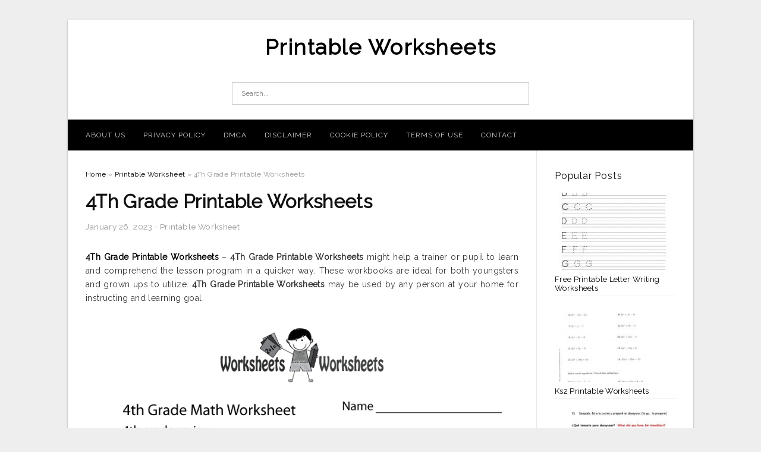

--- FILE ---
content_type: text/html; charset=UTF-8
request_url: https://maryworksheets.com/4th-grade-printable-worksheets/
body_size: 10008
content:
<!DOCTYPE html>
<html lang="en-US" prefix="og: https://ogp.me/ns#">
<head>
<meta charset="UTF-8">
<meta name="viewport" content="width=device-width, initial-scale=1, maximum-scale=1, user-scalable=0">
<link rel="profile" href="https://gmpg.org/xfn/11">
<link rel="pingback" href="https://maryworksheets.com/xmlrpc.php">

<!-- Icon -->
<link href='' rel='icon' type='image/x-icon'/>

	<style>img:is([sizes="auto" i], [sizes^="auto," i]) { contain-intrinsic-size: 3000px 1500px }</style>
	
<!-- Search Engine Optimization by Rank Math - https://rankmath.com/ -->
<title>4Th Grade Printable Worksheets - Printable Worksheets</title>
<meta name="description" content="4Th Grade Printable Worksheets - 4Th Grade Printable Worksheets might help a trainer or pupil to learn and comprehend the lesson program in a quicker way."/>
<meta name="robots" content="follow, index, max-snippet:-1, max-video-preview:-1, max-image-preview:large"/>
<link rel="canonical" href="https://maryworksheets.com/4th-grade-printable-worksheets/" />
<meta property="og:locale" content="en_US" />
<meta property="og:type" content="article" />
<meta property="og:title" content="4Th Grade Printable Worksheets - Printable Worksheets" />
<meta property="og:description" content="4Th Grade Printable Worksheets - 4Th Grade Printable Worksheets might help a trainer or pupil to learn and comprehend the lesson program in a quicker way." />
<meta property="og:url" content="https://maryworksheets.com/4th-grade-printable-worksheets/" />
<meta property="og:site_name" content="Printable Worksheets" />
<meta property="article:tag" content="4th grade division printable worksheets" />
<meta property="article:tag" content="4th grade fractions printable worksheets" />
<meta property="article:tag" content="4th grade geometry printable worksheets" />
<meta property="article:tag" content="4th grade math printable worksheets word problems" />
<meta property="article:tag" content="4th grade printable spelling worksheets" />
<meta property="article:tag" content="4th grade printable worksheets" />
<meta property="article:tag" content="4th grade printable worksheets language arts" />
<meta property="article:tag" content="4th grade printable worksheets on math" />
<meta property="article:tag" content="4th grade printable worksheets reading comprehension" />
<meta property="article:tag" content="4th grade science printable worksheets" />
<meta property="article:section" content="Printable Worksheet" />
<meta property="og:image" content="https://maryworksheets.com/wp-content/uploads/2019/06/free-printables-for-4th-grade-science-free-printable-contraction-4th-grade-printable-worksheets.png" />
<meta property="og:image:secure_url" content="https://maryworksheets.com/wp-content/uploads/2019/06/free-printables-for-4th-grade-science-free-printable-contraction-4th-grade-printable-worksheets.png" />
<meta property="og:image:width" content="1275" />
<meta property="og:image:height" content="1650" />
<meta property="og:image:alt" content="Free Printables For 4Th Grade Science | Free Printable Contraction | 4Th Grade Printable Worksheets" />
<meta property="og:image:type" content="image/png" />
<meta property="article:published_time" content="2023-01-26T20:17:50+07:00" />
<meta name="twitter:card" content="summary_large_image" />
<meta name="twitter:title" content="4Th Grade Printable Worksheets - Printable Worksheets" />
<meta name="twitter:description" content="4Th Grade Printable Worksheets - 4Th Grade Printable Worksheets might help a trainer or pupil to learn and comprehend the lesson program in a quicker way." />
<meta name="twitter:image" content="https://maryworksheets.com/wp-content/uploads/2019/06/free-printables-for-4th-grade-science-free-printable-contraction-4th-grade-printable-worksheets.png" />
<meta name="twitter:label1" content="Written by" />
<meta name="twitter:data1" content="Mary T. Davis" />
<meta name="twitter:label2" content="Time to read" />
<meta name="twitter:data2" content="Less than a minute" />
<script type="application/ld+json" class="rank-math-schema">{"@context":"https://schema.org","@graph":[{"@type":["Person","Organization"],"@id":"https://maryworksheets.com/#person","name":"Printable Worksheets"},{"@type":"WebSite","@id":"https://maryworksheets.com/#website","url":"https://maryworksheets.com","name":"Printable Worksheets","publisher":{"@id":"https://maryworksheets.com/#person"},"inLanguage":"en-US"},{"@type":"ImageObject","@id":"https://maryworksheets.com/wp-content/uploads/2019/06/free-printables-for-4th-grade-science-free-printable-contraction-4th-grade-printable-worksheets.png","url":"https://maryworksheets.com/wp-content/uploads/2019/06/free-printables-for-4th-grade-science-free-printable-contraction-4th-grade-printable-worksheets.png","width":"1275","height":"1650","caption":"Free Printables For 4Th Grade Science | Free Printable Contraction | 4Th Grade Printable Worksheets","inLanguage":"en-US"},{"@type":"WebPage","@id":"https://maryworksheets.com/4th-grade-printable-worksheets/#webpage","url":"https://maryworksheets.com/4th-grade-printable-worksheets/","name":"4Th Grade Printable Worksheets - Printable Worksheets","datePublished":"2023-01-26T20:17:50+07:00","dateModified":"2023-01-26T20:17:50+07:00","isPartOf":{"@id":"https://maryworksheets.com/#website"},"primaryImageOfPage":{"@id":"https://maryworksheets.com/wp-content/uploads/2019/06/free-printables-for-4th-grade-science-free-printable-contraction-4th-grade-printable-worksheets.png"},"inLanguage":"en-US"},{"@type":"Person","@id":"https://maryworksheets.com/author/bismillah/","name":"Mary T. Davis","url":"https://maryworksheets.com/author/bismillah/","image":{"@type":"ImageObject","@id":"https://secure.gravatar.com/avatar/866dd84e920766c4334da88577e43d8854bb7a9d32fe320ca412475f18184cb6?s=96&amp;d=mm&amp;r=g","url":"https://secure.gravatar.com/avatar/866dd84e920766c4334da88577e43d8854bb7a9d32fe320ca412475f18184cb6?s=96&amp;d=mm&amp;r=g","caption":"Mary T. Davis","inLanguage":"en-US"}},{"@type":"BlogPosting","headline":"4Th Grade Printable Worksheets - Printable Worksheets","datePublished":"2023-01-26T20:17:50+07:00","dateModified":"2023-01-26T20:17:50+07:00","articleSection":"Printable Worksheet","author":{"@id":"https://maryworksheets.com/author/bismillah/","name":"Mary T. Davis"},"publisher":{"@id":"https://maryworksheets.com/#person"},"description":"4Th Grade Printable Worksheets - 4Th Grade Printable Worksheets might help a trainer or pupil to learn and comprehend the lesson program in a quicker way.","name":"4Th Grade Printable Worksheets - Printable Worksheets","@id":"https://maryworksheets.com/4th-grade-printable-worksheets/#richSnippet","isPartOf":{"@id":"https://maryworksheets.com/4th-grade-printable-worksheets/#webpage"},"image":{"@id":"https://maryworksheets.com/wp-content/uploads/2019/06/free-printables-for-4th-grade-science-free-printable-contraction-4th-grade-printable-worksheets.png"},"inLanguage":"en-US","mainEntityOfPage":{"@id":"https://maryworksheets.com/4th-grade-printable-worksheets/#webpage"}}]}</script>
<!-- /Rank Math WordPress SEO plugin -->

<link rel='dns-prefetch' href='//fonts.googleapis.com' />
<link rel="alternate" type="application/rss+xml" title="Printable Worksheets &raquo; Feed" href="https://maryworksheets.com/feed/" />
<link rel="alternate" type="application/rss+xml" title="Printable Worksheets &raquo; Comments Feed" href="https://maryworksheets.com/comments/feed/" />
<style id='wp-emoji-styles-inline-css' type='text/css'>

	img.wp-smiley, img.emoji {
		display: inline !important;
		border: none !important;
		box-shadow: none !important;
		height: 1em !important;
		width: 1em !important;
		margin: 0 0.07em !important;
		vertical-align: -0.1em !important;
		background: none !important;
		padding: 0 !important;
	}
</style>
<link rel='stylesheet' id='wp-block-library-css' href='https://maryworksheets.com/wp-includes/css/dist/block-library/style.min.css?ver=6.8.3' type='text/css' media='all' />
<style id='classic-theme-styles-inline-css' type='text/css'>
/*! This file is auto-generated */
.wp-block-button__link{color:#fff;background-color:#32373c;border-radius:9999px;box-shadow:none;text-decoration:none;padding:calc(.667em + 2px) calc(1.333em + 2px);font-size:1.125em}.wp-block-file__button{background:#32373c;color:#fff;text-decoration:none}
</style>
<style id='global-styles-inline-css' type='text/css'>
:root{--wp--preset--aspect-ratio--square: 1;--wp--preset--aspect-ratio--4-3: 4/3;--wp--preset--aspect-ratio--3-4: 3/4;--wp--preset--aspect-ratio--3-2: 3/2;--wp--preset--aspect-ratio--2-3: 2/3;--wp--preset--aspect-ratio--16-9: 16/9;--wp--preset--aspect-ratio--9-16: 9/16;--wp--preset--color--black: #000000;--wp--preset--color--cyan-bluish-gray: #abb8c3;--wp--preset--color--white: #ffffff;--wp--preset--color--pale-pink: #f78da7;--wp--preset--color--vivid-red: #cf2e2e;--wp--preset--color--luminous-vivid-orange: #ff6900;--wp--preset--color--luminous-vivid-amber: #fcb900;--wp--preset--color--light-green-cyan: #7bdcb5;--wp--preset--color--vivid-green-cyan: #00d084;--wp--preset--color--pale-cyan-blue: #8ed1fc;--wp--preset--color--vivid-cyan-blue: #0693e3;--wp--preset--color--vivid-purple: #9b51e0;--wp--preset--gradient--vivid-cyan-blue-to-vivid-purple: linear-gradient(135deg,rgba(6,147,227,1) 0%,rgb(155,81,224) 100%);--wp--preset--gradient--light-green-cyan-to-vivid-green-cyan: linear-gradient(135deg,rgb(122,220,180) 0%,rgb(0,208,130) 100%);--wp--preset--gradient--luminous-vivid-amber-to-luminous-vivid-orange: linear-gradient(135deg,rgba(252,185,0,1) 0%,rgba(255,105,0,1) 100%);--wp--preset--gradient--luminous-vivid-orange-to-vivid-red: linear-gradient(135deg,rgba(255,105,0,1) 0%,rgb(207,46,46) 100%);--wp--preset--gradient--very-light-gray-to-cyan-bluish-gray: linear-gradient(135deg,rgb(238,238,238) 0%,rgb(169,184,195) 100%);--wp--preset--gradient--cool-to-warm-spectrum: linear-gradient(135deg,rgb(74,234,220) 0%,rgb(151,120,209) 20%,rgb(207,42,186) 40%,rgb(238,44,130) 60%,rgb(251,105,98) 80%,rgb(254,248,76) 100%);--wp--preset--gradient--blush-light-purple: linear-gradient(135deg,rgb(255,206,236) 0%,rgb(152,150,240) 100%);--wp--preset--gradient--blush-bordeaux: linear-gradient(135deg,rgb(254,205,165) 0%,rgb(254,45,45) 50%,rgb(107,0,62) 100%);--wp--preset--gradient--luminous-dusk: linear-gradient(135deg,rgb(255,203,112) 0%,rgb(199,81,192) 50%,rgb(65,88,208) 100%);--wp--preset--gradient--pale-ocean: linear-gradient(135deg,rgb(255,245,203) 0%,rgb(182,227,212) 50%,rgb(51,167,181) 100%);--wp--preset--gradient--electric-grass: linear-gradient(135deg,rgb(202,248,128) 0%,rgb(113,206,126) 100%);--wp--preset--gradient--midnight: linear-gradient(135deg,rgb(2,3,129) 0%,rgb(40,116,252) 100%);--wp--preset--font-size--small: 13px;--wp--preset--font-size--medium: 20px;--wp--preset--font-size--large: 36px;--wp--preset--font-size--x-large: 42px;--wp--preset--spacing--20: 0.44rem;--wp--preset--spacing--30: 0.67rem;--wp--preset--spacing--40: 1rem;--wp--preset--spacing--50: 1.5rem;--wp--preset--spacing--60: 2.25rem;--wp--preset--spacing--70: 3.38rem;--wp--preset--spacing--80: 5.06rem;--wp--preset--shadow--natural: 6px 6px 9px rgba(0, 0, 0, 0.2);--wp--preset--shadow--deep: 12px 12px 50px rgba(0, 0, 0, 0.4);--wp--preset--shadow--sharp: 6px 6px 0px rgba(0, 0, 0, 0.2);--wp--preset--shadow--outlined: 6px 6px 0px -3px rgba(255, 255, 255, 1), 6px 6px rgba(0, 0, 0, 1);--wp--preset--shadow--crisp: 6px 6px 0px rgba(0, 0, 0, 1);}:where(.is-layout-flex){gap: 0.5em;}:where(.is-layout-grid){gap: 0.5em;}body .is-layout-flex{display: flex;}.is-layout-flex{flex-wrap: wrap;align-items: center;}.is-layout-flex > :is(*, div){margin: 0;}body .is-layout-grid{display: grid;}.is-layout-grid > :is(*, div){margin: 0;}:where(.wp-block-columns.is-layout-flex){gap: 2em;}:where(.wp-block-columns.is-layout-grid){gap: 2em;}:where(.wp-block-post-template.is-layout-flex){gap: 1.25em;}:where(.wp-block-post-template.is-layout-grid){gap: 1.25em;}.has-black-color{color: var(--wp--preset--color--black) !important;}.has-cyan-bluish-gray-color{color: var(--wp--preset--color--cyan-bluish-gray) !important;}.has-white-color{color: var(--wp--preset--color--white) !important;}.has-pale-pink-color{color: var(--wp--preset--color--pale-pink) !important;}.has-vivid-red-color{color: var(--wp--preset--color--vivid-red) !important;}.has-luminous-vivid-orange-color{color: var(--wp--preset--color--luminous-vivid-orange) !important;}.has-luminous-vivid-amber-color{color: var(--wp--preset--color--luminous-vivid-amber) !important;}.has-light-green-cyan-color{color: var(--wp--preset--color--light-green-cyan) !important;}.has-vivid-green-cyan-color{color: var(--wp--preset--color--vivid-green-cyan) !important;}.has-pale-cyan-blue-color{color: var(--wp--preset--color--pale-cyan-blue) !important;}.has-vivid-cyan-blue-color{color: var(--wp--preset--color--vivid-cyan-blue) !important;}.has-vivid-purple-color{color: var(--wp--preset--color--vivid-purple) !important;}.has-black-background-color{background-color: var(--wp--preset--color--black) !important;}.has-cyan-bluish-gray-background-color{background-color: var(--wp--preset--color--cyan-bluish-gray) !important;}.has-white-background-color{background-color: var(--wp--preset--color--white) !important;}.has-pale-pink-background-color{background-color: var(--wp--preset--color--pale-pink) !important;}.has-vivid-red-background-color{background-color: var(--wp--preset--color--vivid-red) !important;}.has-luminous-vivid-orange-background-color{background-color: var(--wp--preset--color--luminous-vivid-orange) !important;}.has-luminous-vivid-amber-background-color{background-color: var(--wp--preset--color--luminous-vivid-amber) !important;}.has-light-green-cyan-background-color{background-color: var(--wp--preset--color--light-green-cyan) !important;}.has-vivid-green-cyan-background-color{background-color: var(--wp--preset--color--vivid-green-cyan) !important;}.has-pale-cyan-blue-background-color{background-color: var(--wp--preset--color--pale-cyan-blue) !important;}.has-vivid-cyan-blue-background-color{background-color: var(--wp--preset--color--vivid-cyan-blue) !important;}.has-vivid-purple-background-color{background-color: var(--wp--preset--color--vivid-purple) !important;}.has-black-border-color{border-color: var(--wp--preset--color--black) !important;}.has-cyan-bluish-gray-border-color{border-color: var(--wp--preset--color--cyan-bluish-gray) !important;}.has-white-border-color{border-color: var(--wp--preset--color--white) !important;}.has-pale-pink-border-color{border-color: var(--wp--preset--color--pale-pink) !important;}.has-vivid-red-border-color{border-color: var(--wp--preset--color--vivid-red) !important;}.has-luminous-vivid-orange-border-color{border-color: var(--wp--preset--color--luminous-vivid-orange) !important;}.has-luminous-vivid-amber-border-color{border-color: var(--wp--preset--color--luminous-vivid-amber) !important;}.has-light-green-cyan-border-color{border-color: var(--wp--preset--color--light-green-cyan) !important;}.has-vivid-green-cyan-border-color{border-color: var(--wp--preset--color--vivid-green-cyan) !important;}.has-pale-cyan-blue-border-color{border-color: var(--wp--preset--color--pale-cyan-blue) !important;}.has-vivid-cyan-blue-border-color{border-color: var(--wp--preset--color--vivid-cyan-blue) !important;}.has-vivid-purple-border-color{border-color: var(--wp--preset--color--vivid-purple) !important;}.has-vivid-cyan-blue-to-vivid-purple-gradient-background{background: var(--wp--preset--gradient--vivid-cyan-blue-to-vivid-purple) !important;}.has-light-green-cyan-to-vivid-green-cyan-gradient-background{background: var(--wp--preset--gradient--light-green-cyan-to-vivid-green-cyan) !important;}.has-luminous-vivid-amber-to-luminous-vivid-orange-gradient-background{background: var(--wp--preset--gradient--luminous-vivid-amber-to-luminous-vivid-orange) !important;}.has-luminous-vivid-orange-to-vivid-red-gradient-background{background: var(--wp--preset--gradient--luminous-vivid-orange-to-vivid-red) !important;}.has-very-light-gray-to-cyan-bluish-gray-gradient-background{background: var(--wp--preset--gradient--very-light-gray-to-cyan-bluish-gray) !important;}.has-cool-to-warm-spectrum-gradient-background{background: var(--wp--preset--gradient--cool-to-warm-spectrum) !important;}.has-blush-light-purple-gradient-background{background: var(--wp--preset--gradient--blush-light-purple) !important;}.has-blush-bordeaux-gradient-background{background: var(--wp--preset--gradient--blush-bordeaux) !important;}.has-luminous-dusk-gradient-background{background: var(--wp--preset--gradient--luminous-dusk) !important;}.has-pale-ocean-gradient-background{background: var(--wp--preset--gradient--pale-ocean) !important;}.has-electric-grass-gradient-background{background: var(--wp--preset--gradient--electric-grass) !important;}.has-midnight-gradient-background{background: var(--wp--preset--gradient--midnight) !important;}.has-small-font-size{font-size: var(--wp--preset--font-size--small) !important;}.has-medium-font-size{font-size: var(--wp--preset--font-size--medium) !important;}.has-large-font-size{font-size: var(--wp--preset--font-size--large) !important;}.has-x-large-font-size{font-size: var(--wp--preset--font-size--x-large) !important;}
:where(.wp-block-post-template.is-layout-flex){gap: 1.25em;}:where(.wp-block-post-template.is-layout-grid){gap: 1.25em;}
:where(.wp-block-columns.is-layout-flex){gap: 2em;}:where(.wp-block-columns.is-layout-grid){gap: 2em;}
:root :where(.wp-block-pullquote){font-size: 1.5em;line-height: 1.6;}
</style>
<link rel='stylesheet' id='themejazz-style-css' href='https://maryworksheets.com/wp-content/themes/theme-ultimage/style.css?ver=1' type='text/css' media='all' />
<link rel='stylesheet' id='redux-google-fonts-themejazz-css' href='https://fonts.googleapis.com/css?family=Raleway&#038;subset=latin&#038;ver=1618632039' type='text/css' media='all' />
<link rel="https://api.w.org/" href="https://maryworksheets.com/wp-json/" /><link rel="alternate" title="JSON" type="application/json" href="https://maryworksheets.com/wp-json/wp/v2/posts/2163" /><link rel="EditURI" type="application/rsd+xml" title="RSD" href="https://maryworksheets.com/xmlrpc.php?rsd" />
<meta name="generator" content="WordPress 6.8.3" />
<link rel='shortlink' href='https://maryworksheets.com/?p=2163' />
<link rel="alternate" title="oEmbed (JSON)" type="application/json+oembed" href="https://maryworksheets.com/wp-json/oembed/1.0/embed?url=https%3A%2F%2Fmaryworksheets.com%2F4th-grade-printable-worksheets%2F" />
<link rel="alternate" title="oEmbed (XML)" type="text/xml+oembed" href="https://maryworksheets.com/wp-json/oembed/1.0/embed?url=https%3A%2F%2Fmaryworksheets.com%2F4th-grade-printable-worksheets%2F&#038;format=xml" />

<style media="screen">
    
            /*Site Padding*/
        #page{
        	margin-top: 10px;
            margin-bottom: 0px;
        }
    </style>

<style type="text/css" title="dynamic-css" class="options-output">#content #primary.col-md-9,#attachment.col-md-9{border-right:1px solid #E8E8E8;}
                     .site-branding .main-site-title .site-title a {font-family:Raleway;font-size:36px;}
                     html, body {font-family:Raleway;}h1, h2, h3, h4, h5, h6{font-family:Raleway;}.site-footer .widget-footer .widget ul li{border-bottom:1px solid #cccccc;}.site-content{background-color:#fff;}#secondary .widget ul li{border-bottom:1px solid #eeeeee;}</style>
</head>

<body data-rsssl=1 class="wp-singular post-template-default single single-post postid-2163 single-format-standard wp-theme-theme-ultimage">

	<div class="top-navigation">
		<div class="container default-width"  >
					</div>
	</div>

	
<div id="page" class="hfeed site container default-width"  >
	<a class="skip-link screen-reader-text" href="#content">Skip to content</a>

	<header id="masthead" class="site-header">
		<div class="row">
		<!-- Site Branding Code -->
				<div class="site-branding logo-center">

							<div class="main-site-title">
											<h2 class="site-title"><a href="https://maryworksheets.com/" rel="home">Printable Worksheets</a></h2>
																<p class="site-description"></p>
									</div>
			
			<!-- Header Ad, Display Search Form If Empty -->
			
			<!-- Header Search Form -->
							<div class="top-search">
					
<form role="search" method="get" class="search-form" action="https://maryworksheets.com/">
	<input type="search" class="search-field" placeholder="Search..." value="" name="s" title="Search for:" />
	<input type="submit" class="search-submit" value="Search" />
</form>
				</div>
			
			<div class="clearfix"></div>
		</div><!-- .site-branding -->
				</div>

				<div class="row">
			<nav id="main-menu">
			<div class="menu-menu-1-container"><ul id="primary-menu" class="menu"><li id="menu-item-12002" class="menu-item menu-item-type-post_type menu-item-object-page menu-item-12002"><a href="https://maryworksheets.com/about-us/">About Us</a></li>
<li id="menu-item-11996" class="menu-item menu-item-type-post_type menu-item-object-page menu-item-11996"><a href="https://maryworksheets.com/privacy-policy/">Privacy Policy</a></li>
<li id="menu-item-11997" class="menu-item menu-item-type-post_type menu-item-object-page menu-item-11997"><a href="https://maryworksheets.com/digital-millennium-copyright-act-notice/">DMCA</a></li>
<li id="menu-item-11998" class="menu-item menu-item-type-post_type menu-item-object-page menu-item-11998"><a href="https://maryworksheets.com/disclaimer/">Disclaimer</a></li>
<li id="menu-item-11999" class="menu-item menu-item-type-post_type menu-item-object-page menu-item-11999"><a href="https://maryworksheets.com/cookie-policy/">Cookie Policy</a></li>
<li id="menu-item-12000" class="menu-item menu-item-type-post_type menu-item-object-page menu-item-12000"><a href="https://maryworksheets.com/terms-of-use/">Terms of Use</a></li>
<li id="menu-item-12001" class="menu-item menu-item-type-post_type menu-item-object-page menu-item-12001"><a href="https://maryworksheets.com/contact/">Contact</a></li>
</ul></div>			</nav>
		</div><!-- .row -->
			</header><!-- #masthead -->
	
	<div id="content" class="site-content clearfix">

	<div id="primary" class="content-area col-md-9 col-sm-8">
		<main id="main" class="site-main">

		
			<div class="breadcrumbs"><span itemscope itemtype="http://data-vocabulary.org/Breadcrumb"><a href="https://maryworksheets.com/" itemprop="url"><span itemprop="title">Home</span></a></span> <span class="sep"> &raquo; </span> <span itemscope itemtype="http://data-vocabulary.org/Breadcrumb"><a href="https://maryworksheets.com/category/printable-worksheet/" itemprop="url"><span itemprop="title">Printable Worksheet</span></a></span> <span class="sep"> &raquo; </span> <span class="current">4Th Grade Printable Worksheets</span></div><!-- .breadcrumbs -->
			
<article id="post-2163" class="post-2163 post type-post status-publish format-standard has-post-thumbnail hentry category-printable-worksheet tag-4th-grade-division-printable-worksheets tag-4th-grade-fractions-printable-worksheets tag-4th-grade-geometry-printable-worksheets tag-4th-grade-math-printable-worksheets-word-problems tag-4th-grade-printable-spelling-worksheets tag-4th-grade-printable-worksheets tag-4th-grade-printable-worksheets-language-arts tag-4th-grade-printable-worksheets-on-math tag-4th-grade-printable-worksheets-reading-comprehension tag-4th-grade-science-printable-worksheets">
	<header class="entry-header">
		<h1 class="entry-title">4Th Grade Printable Worksheets</h1>		<div class="entry-meta ">
			<span class="posted-on"><time class="entry-date published updated" datetime="2023-01-26T20:17:50+07:00">January 26, 2023</time></span><span class="meta-sep">&middot;</span><span class="categories-list"> <a href="https://maryworksheets.com/category/printable-worksheet/" rel="category tag">Printable Worksheet</a></span><span class="byline"> by <span class="author vcard"><a class="url fn n" href="https://maryworksheets.com/author/bismillah/">Mary T. Davis</a></span></span>		</div><!-- .entry-meta -->

	</header><!-- .entry-header -->

	<div class="entry-content clearfix">

		
		
		
		<p style="text-align: justify;"><a href="https://maryworksheets.com/"><strong>4Th Grade Printable Worksheets</strong></a> &#8211; <strong>4Th Grade Printable Worksheets</strong> might help a trainer or pupil to learn and comprehend the lesson program in a quicker way. These workbooks are ideal for both youngsters and grown ups to utilize. <strong>4Th Grade Printable Worksheets</strong> may be used by any person at your home for instructing and learning goal.</p>
<p style="text-align: center;"><img decoding="async" src="https://maryworksheets.com/wp-content/uploads/2019/06/4th-grade-math-review-worksheet-free-printable-educational-4th-grade-printable-worksheets.png" alt="4Th Grade Math Review Worksheet - Free Printable Educational | 4Th Grade Printable Worksheets" /p title="4th grade math review worksheet free printable educational 4th grade printable worksheets">
<p>4Th Grade Math Review Worksheet &#8211; Free Printable Educational | 4Th Grade Printable Worksheets, Source Image: i.pinimg.com</p>
<p style="text-align: justify;">These days, printing is created easy with all the <strong>4Th Grade Printable Worksheets</strong>. Printable worksheets are perfect to learn math and science. The scholars can easily do a calculation or implement the equation using printable worksheets. You are able to also utilize the on the internet worksheets to show the students all sorts of topics as well as the simplest way to educate the topic.</p>
<p style="text-align: center;"><img decoding="async" src="https://maryworksheets.com/wp-content/uploads/2019/06/english-worksheet-land-4th-grade-worksheet-english-inspirationa-4th-grade-printable-worksheets.jpg" alt="English Worksheet Land 4Th Grade Worksheet English Inspirationa | 4Th Grade Printable Worksheets" /p title="english worksheet land 4th grade worksheet english inspirationa 4th grade printable worksheets">
<p>English Worksheet Land 4Th Grade Worksheet English Inspirationa | 4Th Grade Printable Worksheets, Source Image: glamult.info</p>
<p style="text-align: justify;">There are several kinds of <strong>4Th Grade Printable Worksheets</strong> accessible on the web these days. Many of them could be simple one-page sheets or multi-page sheets. It relies upon on the need in the consumer whether he/she uses one web page or multi-page sheet. The key benefit of the printable worksheets is the fact that it offers a good understanding environment for college kids and lecturers. College students can examine effectively and find out swiftly with <strong>4Th Grade Printable Worksheets</strong>.</p>
<p style="text-align: center;"><img decoding="async" src="https://maryworksheets.com/wp-content/uploads/2019/06/fourth-grade-math-worksheets-printable-worksheets-for-everything-4th-grade-printable-worksheets.jpg" alt="Fourth Grade Math Worksheets Printable Worksheets For Everything | 4Th Grade Printable Worksheets" /p title="fourth grade math worksheets printable worksheets for everything 4th grade printable worksheets">
<p>Fourth Grade Math Worksheets Printable Worksheets For Everything | 4Th Grade Printable Worksheets, Source Image: i.pinimg.com</p>
<p style="text-align: justify;">A faculty workbook is basically divided into chapters, sections and workbooks. The main perform of a workbook is to gather the data in the students for different subject. For instance, workbooks include the students&#8217; course notes and check papers. The information concerning the college students is gathered on this type of workbook. College students can use the workbook as being a reference although they&#8217;re performing other subjects.</p>
<p style="text-align: center;"><img decoding="async" src="https://maryworksheets.com/wp-content/uploads/2019/06/free-printable-addition-worksheet-for-fourth-grade-4th-grade-printable-worksheets.png" alt="Free Printable Addition Worksheet For Fourth Grade | 4Th Grade Printable Worksheets" /p title="free printable addition worksheet for fourth grade 4th grade printable worksheets">
<p>Free Printable Addition Worksheet For Fourth Grade | 4Th Grade Printable Worksheets, Source Image: www.elementarymathgames.net</p>
<p style="text-align: justify;">A worksheet operates well having a workbook. The <strong>4Th Grade Printable Worksheets</strong> can be printed on regular paper and might be made use to incorporate each of the added info concerning the college students. College students can produce different worksheets for different subjects.</p>
<p style="text-align: center;"><img decoding="async" src="https://maryworksheets.com/wp-content/uploads/2019/06/4th-grade-math-worksheets-and-answers-4th-grade-math-worksheets-4th-grade-printable-worksheets.jpg" alt="4Th Grade Math Worksheets And Answers 4Th Grade Math Worksheets | 4Th Grade Printable Worksheets" /p title="4th grade math worksheets and answers 4th grade math worksheets 4th grade printable worksheets">
<p>4Th Grade Math Worksheets And Answers 4Th Grade Math Worksheets | 4Th Grade Printable Worksheets, Source Image: i.pinimg.com</p>
<p style="text-align: justify;">Using <strong>4Th Grade Printable Worksheets</strong>, the scholars can make the lesson plans can be utilized inside the present semester. Teachers can utilize the printable worksheets for the current year. The lecturers can preserve time and cash making use of these worksheets. Instructors can make use of the printable worksheets in the periodical report.</p>
<p style="text-align: center;"><img decoding="async" src="https://maryworksheets.com/wp-content/uploads/2019/06/free-printables-for-4th-grade-science-free-printable-contraction-4th-grade-printable-worksheets.png" alt="Free Printables For 4Th Grade Science | Free Printable Contraction | 4Th Grade Printable Worksheets" /p title="free printables for 4th grade science free printable contraction 4th grade printable worksheets">
<p>Free Printables For 4Th Grade Science | Free Printable Contraction | 4Th Grade Printable Worksheets, Source Image: i.pinimg.com</p>
<p style="text-align: justify;">The printable worksheets may be used for any sort of matter. The printable worksheets can be used to construct personal computer programs for teenagers. There are distinct worksheets for different subjects. The <strong>4Th Grade Printable Worksheets</strong> could be effortlessly modified or modified. The teachings may be effortlessly integrated inside the printed worksheets.</p>
<p style="text-align: center;"><img decoding="async" src="https://maryworksheets.com/wp-content/uploads/2019/06/free-division-worksheets-4th-grade-printable-worksheets.gif" alt="Free Division Worksheets | 4Th Grade Printable Worksheets" /p title="free division worksheets 4th grade printable worksheets">
<p>Free Division Worksheets | 4Th Grade Printable Worksheets, Source Image: www.math-salamanders.com</p>
<p style="text-align: justify;">It&#8217;s crucial to understand that a workbook is part of the syllabus of a university. The scholars must realize the significance of a workbook before they&#8217;re able to utilize it. <strong>4Th Grade Printable Worksheets</strong> is usually a great assist for students.</p>
<p style="text-align: center;"><img decoding="async" src="https://maryworksheets.com/wp-content/uploads/2019/06/4th-grade-math-sheets-4th-grade-printable-worksheets.gif" alt="4Th Grade Math Sheets | 4Th Grade Printable Worksheets" /p title="4th grade math sheets 4th grade printable worksheets">
<p>4Th Grade Math Sheets | 4Th Grade Printable Worksheets, Source Image: www.math-salamanders.com</p>

		
		
			</div><!-- .entry-content -->

	
	
	<footer class="entry-footer">
		<span class="tags-links">Tags: <a href="https://maryworksheets.com/tag/4th-grade-division-printable-worksheets/" rel="tag">4th grade division printable worksheets</a>, <a href="https://maryworksheets.com/tag/4th-grade-fractions-printable-worksheets/" rel="tag">4th grade fractions printable worksheets</a>, <a href="https://maryworksheets.com/tag/4th-grade-geometry-printable-worksheets/" rel="tag">4th grade geometry printable worksheets</a>, <a href="https://maryworksheets.com/tag/4th-grade-math-printable-worksheets-word-problems/" rel="tag">4th grade math printable worksheets word problems</a>, <a href="https://maryworksheets.com/tag/4th-grade-printable-spelling-worksheets/" rel="tag">4th grade printable spelling worksheets</a>, <a href="https://maryworksheets.com/tag/4th-grade-printable-worksheets/" rel="tag">4th grade printable worksheets</a>, <a href="https://maryworksheets.com/tag/4th-grade-printable-worksheets-language-arts/" rel="tag">4th grade printable worksheets language arts</a>, <a href="https://maryworksheets.com/tag/4th-grade-printable-worksheets-on-math/" rel="tag">4th grade printable worksheets on math</a>, <a href="https://maryworksheets.com/tag/4th-grade-printable-worksheets-reading-comprehension/" rel="tag">4th grade printable worksheets reading comprehension</a>, <a href="https://maryworksheets.com/tag/4th-grade-science-printable-worksheets/" rel="tag">4th grade science printable worksheets</a></span>
		
  <div class="button_social_share">
      <p class="share-this">Share this: </p>
      <ul>
              <li class="social-button facebook">
          <a href="https://www.facebook.com/sharer/sharer.php?u=https%3A%2F%2Fmaryworksheets.com%2F4th-grade-printable-worksheets%2F&amp;title=4Th+Grade+Printable+Worksheets" target="_blank">
            <span class="el el-facebook">Facebook</span>
          </a>
        </li>
                    <li class="social-button twitter">
          <a href="https://twitter.com/intent/tweet?text=4Th+Grade+Printable+Worksheets&amp;url=https%3A%2F%2Fmaryworksheets.com%2F4th-grade-printable-worksheets%2F" target="_blank">
            <span class="el el-twitter">Twitter</span>
          </a>
        </li>
                    <li class="social-button google">
          <a href="https://plus.google.com/share?url=https%3A%2F%2Fmaryworksheets.com%2F4th-grade-printable-worksheets%2F" target="_blank">
            <span class="el el-google-plus">Google+</span>
          </a>
        </li>
                          <li class="social-button pinterest">
          <a href="javascript:void((function()%7Bvar%20e=document.createElement('script');e.setAttribute('type','text/javascript');e.setAttribute('charset','UTF-8');e.setAttribute('src','http://assets.pinterest.com/js/pinmarklet.js?r='+Math.random()*99999999);document.body.appendChild(e)%7D)());" target="_blank">
            <span class="el el-pinterest-p">Pinterest</span>
          </a>
        </li>
                            </ul>
  </div>

  
	</footer><!-- .entry-footer -->
</article><!-- #post-## -->

			<!-- Related Post -->
			      <div class="related-post">
        <h3 class="related-post-title">Related Post to 4Th Grade Printable Worksheets</h3>
        <div class="row">
        <ul>
          
                        <li class="related-content">
              <a class="related-image" href="https://maryworksheets.com/free-printable-letter-writing-worksheets/" rel="bookmark" title="Free Printable Letter Writing Worksheets">
                <img src="https://maryworksheets.com/wp-content/uploads/2019/06/abc-worksheets-for-kindergarten-with-learning-also-printing-free-printable-letter-writing-worksheets-150x150.jpg" alt="Abc Worksheets For Kindergarten – With Learning Also Printing | Free Printable Letter Writing Worksheets" class="alignleft" />              </a>
              <h4 class="related-content-title">
                <a href="https://maryworksheets.com/free-printable-letter-writing-worksheets/" rel="bookmark" title="Free Printable Letter Writing Worksheets">
                Free Printable Letter Writing Worksheets                </a>
                </h4>
              <div class="related-content-excerpt">
                <p>Free Printable Letter Writing Worksheets &#8211; Free Printable Letter Writing Worksheets might help a trainer or pupil to understand and comprehend the lesson program in a quicker way. These workbooks are perfect for the two children and grown ups to utilize. Free Printable Letter Writing&#8230;</p>
              </div>
            </li>
                      
                        <li class="related-content">
              <a class="related-image" href="https://maryworksheets.com/grade-3-maths-worksheets-printable/" rel="bookmark" title="Grade 3 Maths Worksheets Printable">
                <img src="https://maryworksheets.com/wp-content/uploads/2019/06/free-math-worksheets-grade-3-maths-worksheets-printable-150x150.gif" alt="Free Math Worksheets | Grade 3 Maths Worksheets Printable" class="alignleft" />              </a>
              <h4 class="related-content-title">
                <a href="https://maryworksheets.com/grade-3-maths-worksheets-printable/" rel="bookmark" title="Grade 3 Maths Worksheets Printable">
                Grade 3 Maths Worksheets Printable                </a>
                </h4>
              <div class="related-content-excerpt">
                <p>Grade 3 Maths Worksheets Printable &#8211; Grade 3 Maths Worksheets Printable will help a teacher or student to learn and understand the lesson plan within a faster way. These workbooks are perfect for the two kids and adults to utilize. Grade 3 Maths Worksheets Printable&#8230;</p>
              </div>
            </li>
                      
                        <li class="related-content">
              <a class="related-image" href="https://maryworksheets.com/free-primary-worksheets-printable/" rel="bookmark" title="Free Primary Worksheets Printable">
                <img src="https://maryworksheets.com/wp-content/uploads/2019/06/math-worksheets-primary-maths-fantastic-for-3-year-printables-uk-free-primary-worksheets-printable-150x150.gif" alt="Math Worksheets Primary Maths Fantastic For 3 Year Printables Uk | Free Primary Worksheets Printable" class="alignleft" />              </a>
              <h4 class="related-content-title">
                <a href="https://maryworksheets.com/free-primary-worksheets-printable/" rel="bookmark" title="Free Primary Worksheets Printable">
                Free Primary Worksheets Printable                </a>
                </h4>
              <div class="related-content-excerpt">
                <p>Free Primary Worksheets Printable &#8211; Free Primary Worksheets Printable will help a teacher or student to learn and understand the lesson program within a a lot quicker way. These workbooks are ideal for both kids and grownups to use. Free Primary Worksheets Printable can be&#8230;</p>
              </div>
            </li>
                              </ul>
        </div>
        <div class="clearfix"></div>
      </div>
    			<!-- End Related Post -->

			<!-- Navigation Post -->
			
	<nav class="navigation post-navigation" aria-label="Posts">
		<h2 class="screen-reader-text">Post navigation</h2>
		<div class="nav-links"><div class="nav-previous"><a href="https://maryworksheets.com/3rd-grade-grammar-free-printable-worksheets/" rel="prev">3Rd Grade Grammar Free Printable Worksheets</a></div><div class="nav-next"><a href="https://maryworksheets.com/blog-worksheet-printable/" rel="next">Blog Worksheet Printable</a></div></div>
	</nav>			<!-- End Post Navigation -->

			
		
		</main><!-- #main -->
	</div><!-- #primary -->


	<div id="secondary" class="widget-area col-md-3 col-sm-4" role="complementary">
        <aside id="ultimage_popular_posts-4" class="widget widget_ultimage_popular_posts"><h3 class="widget-title">Popular Posts</h3>
			<ul>

				
						<li>
														<a href="https://maryworksheets.com/free-printable-letter-writing-worksheets/" title="Free Printable Letter Writing Worksheets">
								<div class="post-image">
					                											<img src="https://maryworksheets.com/wp-content/uploads/2019/06/abc-worksheets-for-kindergarten-with-learning-also-printing-free-printable-letter-writing-worksheets-235x150.jpg" alt="Abc Worksheets For Kindergarten – With Learning Also Printing | Free Printable Letter Writing Worksheets" class="" />																		</div>
								<div class="inner">
									<span class="title">Free Printable Letter Writing Worksheets</span>
									<!-- <p class="meta">October 17, 2023</p> -->
								</div>
								<div class="clear"></div>
							</a>
						</li>
					
						<li>
														<a href="https://maryworksheets.com/ks2-printable-worksheets/" title="Ks2 Printable Worksheets">
								<div class="post-image">
					                											<img src="https://maryworksheets.com/wp-content/uploads/2019/06/ks2-printable-worksheets-orek-ks2-printable-worksheets-235x150.jpg" alt="Ks2 Printable Worksheets – Orek | Ks2 Printable Worksheets" class="" />																		</div>
								<div class="inner">
									<span class="title">Ks2 Printable Worksheets</span>
									<!-- <p class="meta">March 20, 2019</p> -->
								</div>
								<div class="clear"></div>
							</a>
						</li>
					
						<li>
														<a href="https://maryworksheets.com/year-10-english-worksheets-printable/" title="Year 10 English Worksheets Printable">
								<div class="post-image">
					                											<img src="https://maryworksheets.com/wp-content/uploads/2019/06/dialy-routines-translate-from-spanish-to-english-worksheet-free-year-10-english-worksheets-printable-235x150.jpg" alt="Dialy Routines. Translate From Spanish To English Worksheet &#8211; Free | Year 10 English Worksheets Printable" class="" />																		</div>
								<div class="inner">
									<span class="title">Year 10 English Worksheets Printable</span>
									<!-- <p class="meta">April 8, 2019</p> -->
								</div>
								<div class="clear"></div>
							</a>
						</li>
					
						<li>
														<a href="https://maryworksheets.com/spot-the-difference-printable-worksheets-for-adults/" title="Spot The Difference Printable Worksheets For Adults">
								<div class="post-image">
					                											<img src="https://maryworksheets.com/wp-content/uploads/2019/06/how-many-can-you-spot-fun-spot-the-difference-puzzle-spot-the-spot-the-difference-printable-worksheets-for-adults-235x150.jpg" alt="How Many Can You Spot? | Fun | Spot The Difference Puzzle, Spot The | Spot The Difference Printable Worksheets For Adults" class="" />																		</div>
								<div class="inner">
									<span class="title">Spot The Difference Printable Worksheets For Adults</span>
									<!-- <p class="meta">April 10, 2019</p> -->
								</div>
								<div class="clear"></div>
							</a>
						</li>
					
						<li>
														<a href="https://maryworksheets.com/printable-logo-quiz-worksheet/" title="Printable Logo Quiz Worksheet">
								<div class="post-image">
					                											<img src="https://maryworksheets.com/wp-content/uploads/2019/06/printable-logo-quiz-worksheet-briefencounters-printable-logo-quiz-worksheet-235x150.jpg" alt="Printable Logo Quiz Worksheet | Briefencounters | Printable Logo Quiz Worksheet" class="" />																		</div>
								<div class="inner">
									<span class="title">Printable Logo Quiz Worksheet</span>
									<!-- <p class="meta">April 17, 2019</p> -->
								</div>
								<div class="clear"></div>
							</a>
						</li>
									</ul>
			
		</aside>          <aside id="recent_posts-4" class="widget widget_recent_posts">          <h3 class="widget-title">Recent Posts</h3>          <ul>
                        <li class="col-md-12 col-sm-12">
                <div class="post-index">
                      <a href="https://maryworksheets.com/free-printable-letter-writing-worksheets/">
					          <img src="https://maryworksheets.com/wp-content/uploads/2019/06/abc-worksheets-for-kindergarten-with-learning-also-printing-free-printable-letter-writing-worksheets-235x150.jpg" alt="Abc Worksheets For Kindergarten – With Learning Also Printing | Free Printable Letter Writing Worksheets" class="" /></a>
                </div>
                <div class="recent-info">
                  <span class="title-recent-post">
                    <a title="Free Printable Letter Writing Worksheets" href="https://maryworksheets.com/free-printable-letter-writing-worksheets/">
        						         						  Free Printable Letter Writing                    </a>
                </span>
      			</div>
              </li>
                          <li class="col-md-12 col-sm-12">
                <div class="post-index">
                      <a href="https://maryworksheets.com/grade-3-maths-worksheets-printable/">
					          <img src="https://maryworksheets.com/wp-content/uploads/2019/06/free-math-worksheets-grade-3-maths-worksheets-printable-235x150.gif" alt="Free Math Worksheets | Grade 3 Maths Worksheets Printable" class="" /></a>
                </div>
                <div class="recent-info">
                  <span class="title-recent-post">
                    <a title="Grade 3 Maths Worksheets Printable" href="https://maryworksheets.com/grade-3-maths-worksheets-printable/">
        						         						  Grade 3 Maths Worksheets Printable                    </a>
                </span>
      			</div>
              </li>
                          <li class="col-md-12 col-sm-12">
                <div class="post-index">
                      <a href="https://maryworksheets.com/free-primary-worksheets-printable/">
					          <img src="https://maryworksheets.com/wp-content/uploads/2019/06/math-worksheets-primary-maths-fantastic-for-3-year-printables-uk-free-primary-worksheets-printable-235x150.gif" alt="Math Worksheets Primary Maths Fantastic For 3 Year Printables Uk | Free Primary Worksheets Printable" class="" /></a>
                </div>
                <div class="recent-info">
                  <span class="title-recent-post">
                    <a title="Free Primary Worksheets Printable" href="https://maryworksheets.com/free-primary-worksheets-printable/">
        						         						  Free Primary Worksheets Printable                    </a>
                </span>
      			</div>
              </li>
                          <li class="col-md-12 col-sm-12">
                <div class="post-index">
                      <a href="https://maryworksheets.com/2-year-old-worksheets-printables/">
					          <img src="https://maryworksheets.com/wp-content/uploads/2019/06/worksheets-for-2-year-olds-with-free-4-also-5-years-old-english-2-year-old-worksheets-printables-235x150.jpg" alt="Worksheets For 2 Year Olds – With Free 4 Also 5 Years Old English | 2 Year Old Worksheets Printables" class="" /></a>
                </div>
                <div class="recent-info">
                  <span class="title-recent-post">
                    <a title="2 Year Old Worksheets Printables" href="https://maryworksheets.com/2-year-old-worksheets-printables/">
        						         						  2 Year Old Worksheets Printables                    </a>
                </span>
      			</div>
              </li>
                          <li class="col-md-12 col-sm-12">
                <div class="post-index">
                      <a href="https://maryworksheets.com/printable-preposition-worksheets/">
					          <img src="https://maryworksheets.com/wp-content/uploads/2019/06/free-math-worksheets-free-printable-7th-grade-math-worksheets-235x150.gif" alt="Free Math Worksheets | Free Printable 7Th Grade Math Worksheets" class="" /></a>
                </div>
                <div class="recent-info">
                  <span class="title-recent-post">
                    <a title="Printable Preposition Worksheets" href="https://maryworksheets.com/printable-preposition-worksheets/">
        						         						  Printable Preposition Worksheets                    </a>
                </span>
      			</div>
              </li>
                      </ul>
          <div class="clearfix"></div>
          </aside>      <aside id="archives-4" class="widget widget_archive"><h3 class="widget-title">Archives</h3>
			<ul>
					<li><a href='https://maryworksheets.com/2023/10/'>October 2023</a></li>
	<li><a href='https://maryworksheets.com/2023/09/'>September 2023</a></li>
	<li><a href='https://maryworksheets.com/2023/08/'>August 2023</a></li>
	<li><a href='https://maryworksheets.com/2023/07/'>July 2023</a></li>
	<li><a href='https://maryworksheets.com/2023/06/'>June 2023</a></li>
	<li><a href='https://maryworksheets.com/2023/05/'>May 2023</a></li>
	<li><a href='https://maryworksheets.com/2023/04/'>April 2023</a></li>
	<li><a href='https://maryworksheets.com/2023/03/'>March 2023</a></li>
	<li><a href='https://maryworksheets.com/2023/02/'>February 2023</a></li>
	<li><a href='https://maryworksheets.com/2023/01/'>January 2023</a></li>
	<li><a href='https://maryworksheets.com/2022/12/'>December 2022</a></li>
	<li><a href='https://maryworksheets.com/2022/11/'>November 2022</a></li>
	<li><a href='https://maryworksheets.com/2022/10/'>October 2022</a></li>
	<li><a href='https://maryworksheets.com/2022/09/'>September 2022</a></li>
	<li><a href='https://maryworksheets.com/2022/08/'>August 2022</a></li>
	<li><a href='https://maryworksheets.com/2022/07/'>July 2022</a></li>
	<li><a href='https://maryworksheets.com/2022/06/'>June 2022</a></li>
	<li><a href='https://maryworksheets.com/2022/05/'>May 2022</a></li>
	<li><a href='https://maryworksheets.com/2022/04/'>April 2022</a></li>
	<li><a href='https://maryworksheets.com/2022/03/'>March 2022</a></li>
	<li><a href='https://maryworksheets.com/2020/03/'>March 2020</a></li>
	<li><a href='https://maryworksheets.com/2020/02/'>February 2020</a></li>
	<li><a href='https://maryworksheets.com/2019/11/'>November 2019</a></li>
	<li><a href='https://maryworksheets.com/2019/08/'>August 2019</a></li>
	<li><a href='https://maryworksheets.com/2019/07/'>July 2019</a></li>
	<li><a href='https://maryworksheets.com/2019/06/'>June 2019</a></li>
	<li><a href='https://maryworksheets.com/2019/05/'>May 2019</a></li>
	<li><a href='https://maryworksheets.com/2019/04/'>April 2019</a></li>
	<li><a href='https://maryworksheets.com/2019/03/'>March 2019</a></li>
			</ul>

			</aside>			</div><!-- #secondary -->

<div class="clearfix"></div>

	</div><!-- #content -->

</div><!-- #page -->

	
	<footer id="colophon" class="site-footer">
		<div class="container default-width"  >
						<div class="widget-footer">
													<div class="col-md-4">
											</div>
													<div class="col-md-4">
											</div>
													<div class="col-md-4">
											</div>
								<div class="clearfix"></div>
			</div><!-- .widget-footer -->
			
							<div class="footer-bottom-center col-xs-12">
					<nav id="nav-footer">
										</nav>
					<div class="site-info">
						2021 © <a href="https://maryworksheets.com/">Maryworksheets.com</a>					</div><!-- .site-info -->
				</div>
						<div class="clearfix"></div>
		</div>
	</footer><!-- #colophon -->

<div class="back-top" id="back-top">&uarr;</div>

<script type="speculationrules">
{"prefetch":[{"source":"document","where":{"and":[{"href_matches":"\/*"},{"not":{"href_matches":["\/wp-*.php","\/wp-admin\/*","\/wp-content\/uploads\/*","\/wp-content\/*","\/wp-content\/plugins\/*","\/wp-content\/themes\/theme-ultimage\/*","\/*\\?(.+)"]}},{"not":{"selector_matches":"a[rel~=\"nofollow\"]"}},{"not":{"selector_matches":".no-prefetch, .no-prefetch a"}}]},"eagerness":"conservative"}]}
</script>
<script type="text/javascript" src="https://maryworksheets.com/wp-includes/js/jquery/jquery.js" id="jquery-js"></script>
<script type="text/javascript" src="https://maryworksheets.com/wp-content/themes/theme-ultimage/assets/js/main.min.js?ver=6.8.3" id="themejazz-mainjs-js"></script>

<script defer src="https://static.cloudflareinsights.com/beacon.min.js/vcd15cbe7772f49c399c6a5babf22c1241717689176015" integrity="sha512-ZpsOmlRQV6y907TI0dKBHq9Md29nnaEIPlkf84rnaERnq6zvWvPUqr2ft8M1aS28oN72PdrCzSjY4U6VaAw1EQ==" data-cf-beacon='{"version":"2024.11.0","token":"9e46054212054e8d9a3fde38994d3554","r":1,"server_timing":{"name":{"cfCacheStatus":true,"cfEdge":true,"cfExtPri":true,"cfL4":true,"cfOrigin":true,"cfSpeedBrain":true},"location_startswith":null}}' crossorigin="anonymous"></script>
</body>
</html>
